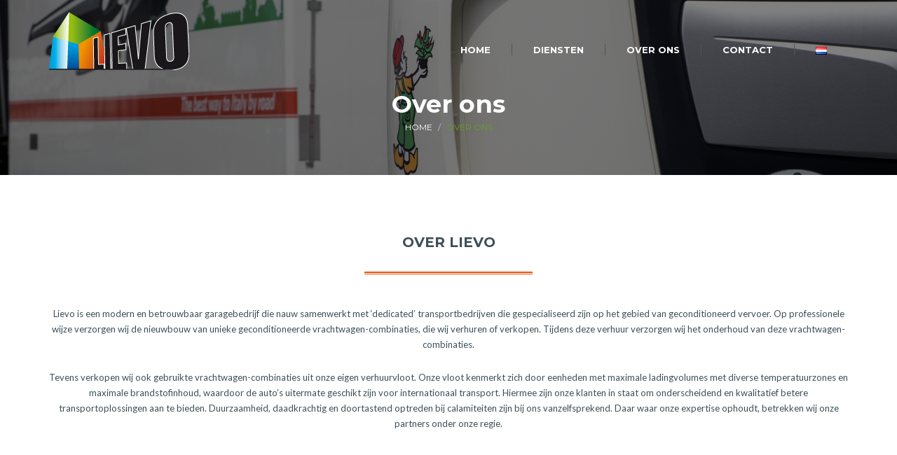

--- FILE ---
content_type: text/html;charset=UTF-8
request_url: http://www.lievo.nl/site/nl/over-ons
body_size: 5557
content:















<!doctype html>

	<!--[if IE 7]>
	<html class="no-js browser-ie7 lt-ie9 lt-ie8">
	<![endif]-->
	<!--[if IE 8]>
	<html class="no-js browser-ie8 lt-ie9">
	<![endif]-->
	<!--[if gt IE 8]><!-->
	<html class="no-js" lang="nl">
	<!--<![endif]-->

	<head prefix="og: http://ogp.me/ns# fb: http://ogp.me/ns/fb#">
		<meta charset="utf-8">

			
		<meta http-equiv="X-UA-Compatible" content="IE=edge">

		
			
			
				<title>Lievaart | Over ons</title>
				<meta property="og:title" content="Lievaart | Over ons">
			
		

		<meta property="og:locale" content="nl">
		<meta property="og:type" content="website">
		<meta property="og:site_name" content="Lievaart">

		

		

		

		

		<script type="text/javascript">document.documentElement.className=document.documentElement.className.replace(/\bno-js\b/,'')+' js';</script>

			
		

		

		<meta name="viewport" content="width=device-width, initial-scale=1">

<!-- =========================
FAV AND TOUCH ICONS
The correct favicon resides in the sub projects (site-lievaart, site-lievo or site-kapo)
============================== -->
<link rel="shortcut icon" type="image/x-icon" href="/assets/images/favicon.ico">

<!-- =========================
STYLESHEETS
============================== -->
<link rel="preconnect" href="https://fonts.gstatic.com" crossorigin>
<link rel="stylesheet" href="https://fonts.googleapis.com/css?family=Montserrat:400,700|Lato:400,300,700">

<link rel="preload" href="/assets/fonts/fontawesome-webfont.woff2" as="font" type="font/woff2" crossorigin>
<link rel="preload" href="/assets/fonts/flaticon/flaticon.woff" as="font" type="font/woff" crossorigin>

<!--[if lt IE 9]>
<script src="/assets/js/vendor/html5shiv.js"></script>
<script src="/assets/js/vendor/respond.min.js"></script>
<![endif]-->

		<!-- =========================
STYLESHEETS
============================== -->

<!-- STYLES FILE -->
<link href="/assets/css/build/style-lievo.css?v=20191001" rel="stylesheet">


		
			
<!-- gAT.jsp -->


	
	
		<script type="text/javascript">var _gaq=_gaq||[];_gaq.push(['_setAccount','UA-2013897-66']);_gaq.push(['_gat._anonymizeIp']);_gaq.push(['_setSiteSpeedSampleRate',100]);_gaq.push(['_trackPageview']);(function(){var ga=document.createElement('script');ga.type='text/javascript';ga.async=true;ga.src=('https:'==document.location.protocol?'https://ssl':'http://www')+'.google-analytics.com/ga.js';var s=document.getElementsByTagName('script')[0];s.parentNode.insertBefore(ga,s);})();</script>
	
	

<!-- End gAT.jsp -->

		

	</head>

	<body class="background ">

	
		<div class="main-navbar main-navbar-1" id="main-navbar">
	<div class="container">
		<div class="row">

			<!-- === TOP LOGO === -->
			<div class="logo" id="main-logo">
				<div class="logo-image">
					<a href="/">
						<img src="/assets/images/logo-lievo.png.pagespeed.ce.-_VW0JKeF0.png" width="200" height="83" alt="Lievo">

					</a>
				</div>
			</div>

			<div class="show-menu-control">
				<!-- === top search button show === -->
				<a id="show-menu" class="show-menu" href="#">
					<div class="my-btn my-btn-primary">
						<div class="my-btn-bg-top"></div>
						<div class="my-btn-bg-bottom"></div>
						<div class="my-btn-text">
							<i class="fa fa-bars"></i>
						</div>
					</div>
				</a>
			</div>

			
<!-- === TOP MENU === -->

<div class="collapse navbar-collapse main-menu main-menu-1" id="main-menu">
	<ul class="nav navbar-nav">

		
			
				<li>
					<a href="/site">Home</a>
					
				</li>

				<li class="main-menu-separator"></li>

			
				<li class="dropdown">
					<a class="dropdown" href="/site/nl/diensten/wagenpark-onderhoud">Diensten</a>
					
						<ul class="dropdown-menu" role="menu">
							
								
									<li>
										<a href="/site/nl/diensten/wagenpark-onderhoud">Wagenpark onderhoud</a>
									</li>
								
									<li>
										<a href="/site/nl/diensten/opbouw-nieuwe-vrachtwagens">Opbouw nieuwe vrachtwagens</a>
									</li>
								
									<li>
										<a href="/site/nl/diensten/verkoop-verhuur-vrachtwagens">Verkoop &amp; verhuur vrachtwagens</a>
									</li>
								
							
						</ul>
					
				</li>

				<li class="main-menu-separator"></li>

			
				<li>
					<a href="/site/nl/over-ons">Over ons</a>
					
				</li>

				<li class="main-menu-separator"></li>

			
				<li>
					<a href="/site/nl/contact">Contact</a>
					
				</li>

				<li class="main-menu-separator"></li>

			
		

		

		<li class="dropdown language-menu">
			<a data-toggle="dropdown" href="#">
				<img src="[data-uri]" alt="nl">
			</a>
			<ul class="dropdown-menu" role="menu">
				
					<li>
						<a href="?cmsAction=changeLanguageWithReferer&amp;language=nl">
							<img src="[data-uri]" alt="Nederlands">
						</a>
					</li>
				
					<li>
						<a href="?cmsAction=changeLanguageWithReferer&amp;language=de">
							<img src="[data-uri]" alt="Deutsch">
						</a>
					</li>
				
					<li>
						<a href="?cmsAction=changeLanguageWithReferer&amp;language=en">
							<img src="[data-uri]" alt="English">
						</a>
					</li>
				
					<li>
						<a href="?cmsAction=changeLanguageWithReferer&amp;language=it">
							<img src="[data-uri]" alt="Italiano">
						</a>
					</li>
				
			</ul>
		</li>

		
	</ul>
</div>


		</div>
	</div>
</div>

		
			

			
				


		
			
				
				

				
					
				

				<div class="page-header" data-stellar-background-ratio="0.4" style="background-image:url(/site/images/270/ximg_0778-copy.png.pagespeed.ic.LkaOR3vFD3.webp)">
					<div class="page-header-overlay"></div>
					<div class="container">
						<div class="row">

							<!-- === PAGE HEADER TITLE === -->
							<div class="page-header-title">
								<h2>Over ons</h2>
							</div>

							<!-- === PAGE HEADER BREADCRUMB === -->
							<div class="page-header-breadcrumb">
								<ol class="breadcrumb">
									<li>
										<a href="/site/">HOME</a>
									</li>
									
										
											
												<li class="active">Over ons</li>
											
											
										
									
								</ol>
							</div>

							
						</div>
					</div>
				</div>
			
		



				
					
						



						



						



						



						



						







					
						


	

	<div class="def-section cms-detail">
		<div class="container">
			<div class="cms-detail-bigimage">
				
			</div>

			

			
				<h2 class="cms-detail-title">Over Lievo</h2>
			

			<p style="text-align: center;">Lievo is een modern en betrouwbaar garagebedrijf die nauw samenwerkt met ‘dedicated’ transportbedrijven die gespecialiseerd zijn op het gebied van geconditioneerd vervoer. Op professionele wijze verzorgen wij de nieuwbouw van unieke geconditioneerde vrachtwagen-combinaties, die wij verhuren of verkopen. Tijdens deze verhuur verzorgen wij het onderhoud van deze vrachtwagen-combinaties.</p>
<p style="text-align: center;">Tevens verkopen wij ook gebruikte vrachtwagen-combinaties uit onze eigen verhuurvloot. Onze vloot kenmerkt zich door eenheden met maximale ladingvolumes met diverse temperatuurzones en maximale brandstofinhoud, waardoor de auto’s uitermate geschikt zijn voor internationaal transport. Hiermee zijn onze klanten in staat om onderscheidend en kwalitatief betere transportoplossingen aan te bieden. Duurzaamheid, daadkrachtig en doortastend optreden bij calamiteiten zijn bij ons vanzelfsprekend. Daar waar onze expertise ophoudt, betrekken wij onze partners onder onze regie.</p>
		</div>
	</div>


						



						



						



						



						







					
				

				


	

		

	


				




			
		

		

<!-- ===================================
FOOTER
======================================== -->
<footer class="def-section footer">
	<div class="container">
		<div class="row">

			<!-- === FOOTER COLUMN A === -->
			<div class="col-sm-4 col-xs-12 footer-1">
				<div class="logo with-border-bottom">
					<div class="logo-image">
						 <img src="/assets/images/logo-lievo.png.pagespeed.ce.-_VW0JKeF0.png" width="120" height="90" alt="Lievo">

					</div>
				</div>

				<div class="footer-1-text">
					<p>Lievo verzorgt het complete onderhoud van het wagenpark van onze vaste partners. En omdat wij graag met het nieuwste materieel werken, hebben wij een constante aanvoer van nieuwe en gebruikte voertuigen te koop en te huur.</p>
				</div>
				<div class="footer-1-button">
					<a href="/site/nl/over-ons">
						<div class="my-btn my-btn-primary">
							<div class="my-btn-bg-top"></div>
							<div class="my-btn-bg-bottom"></div>
							<div class="my-btn-text">
								Lees meer
							</div>
						</div>
					</a>
				</div>
			</div>

			<!-- === FOOTER COLUMN === -->
			<div class="col-sm-4 col-xs-12 footer-2">
				<h4 class="with-square with-border-bottom">LINKS</h4>
				<div class="footer-2-links">
					<div class="footer-2-links-1">
						<ul>
							
								
									<li>
										<a href="/site">Home</a>
									</li>
								
									<li>
										<a href="/site/nl/diensten/wagenpark-onderhoud">Diensten</a>
									</li>
								
									<li>
										<a href="/site/nl/over-ons">Over ons</a>
									</li>
								
									<li>
										<a href="/site/nl/contact">Contact</a>
									</li>
								
							
						</ul>
					</div>
					<div class="footer-2-links-2">
						<ul>
							
						</ul>
					</div>
				</div>
			</div>

			<!-- === FOOTER COLUMN C === -->
			<div class="col-sm-4 col-xs-12 footer-3">
				<h4 class="with-square with-border-bottom">CONTACT</h4>
				<div class="footer-3-phone footer-3-item">
					<span class="footer-3-icon"><i class="fa fa-phone"></i></span>
					<a href="tel:+31174638565">
						+31(0)174638565
					</a>
				</div>

				<div class="footer-3-mail footer-3-item">
					<span class="footer-3-icon"><i class="fa fa-envelope"></i></span>
					<a href="mailto:-">info@lievo.nl</a>
				</div>

				<div class="footer-3-adress footer-3-item">
					<span class="footer-3-icon"><i class="fa fa-map-marker"></i></span>
					<a href="https://goo.gl/maps/wpaMboGBz6m" target="_blank" rel="noopener">
						Jogchem van der Houtweg 84<br>
						2678 HA, De Lier<br>
						Nederland
					</a>
				</div>
			</div>
		</div>
	</div>
</footer>
<!-- ===================================
END FOOTER
======================================== -->

		


<!-- =========================
SLIDE MENU
============================== -->
<aside id="slide-menu" class="slide-menu">

	<!-- === CLOSE MENU BUTON === -->
	<div class="close-menu" id="close-menu">
		<i class="fa fa-close"></i>
	</div>

	<!-- === SLIDE MENU === -->
	<ul id="left-menu" class="left-menu">
		
			
				<li>
					<a href="/site">Home </a>
					
				</li>

			
				<li>
					<a href="/site/nl/diensten/wagenpark-onderhoud">Diensten <i class="fa fa-plus arrow"></i></a>
					
						<!-- === slide menu child === -->
						<ul class="slide-menu-child">
							
								
									<li>
										<a href="/site/nl/diensten/wagenpark-onderhoud">Wagenpark onderhoud</a>
									</li>
								
									<li>
										<a href="/site/nl/diensten/opbouw-nieuwe-vrachtwagens">Opbouw nieuwe vrachtwagens</a>
									</li>
								
									<li>
										<a href="/site/nl/diensten/verkoop-verhuur-vrachtwagens">Verkoop &amp; verhuur vrachtwagens</a>
									</li>
								
							
						</ul>
					
				</li>

			
				<li>
					<a href="/site/nl/over-ons">Over ons </a>
					
				</li>

			
				<li>
					<a href="/site/nl/contact">Contact </a>
					
				</li>

			
		

		

		<li>
			<a href="#">
				<img src="[data-uri]" alt="nl"> nl <i class="fa fa-plus arrow"></i>
			</a>
			<!-- === slide menu child === -->
			<ul class="slide-menu-child">
				
					<li>
						<a href="?cmsAction=changeLanguageWithReferer&amp;language=nl">
							<img src="[data-uri]" alt="Nederlands"> Nederlands <i class="fa fa-plus arrow"></i>
						</a>
					</li>
				
					<li>
						<a href="?cmsAction=changeLanguageWithReferer&amp;language=de">
							<img src="[data-uri]" alt="Deutsch"> Deutsch <i class="fa fa-plus arrow"></i>
						</a>
					</li>
				
					<li>
						<a href="?cmsAction=changeLanguageWithReferer&amp;language=en">
							<img src="[data-uri]" alt="English"> English <i class="fa fa-plus arrow"></i>
						</a>
					</li>
				
					<li>
						<a href="?cmsAction=changeLanguageWithReferer&amp;language=it">
							<img src="[data-uri]" alt="Italiano"> Italiano <i class="fa fa-plus arrow"></i>
						</a>
					</li>
				
			</ul>
		</li>
	</ul>
</aside>

<!-- =========================
END SLIDE MENU
============================== -->


		<!-- Always place the scripts - when possible - right before the closing </body> tag -->

<!-- JQUERY -->
<script src="/assets/js/vendor/jquery-3.4.1.min.js.pagespeed.jm.tJmcu2pzqb.js"></script>
<script src="/assets/js/vendor/bootstrap.min.js,qv==3.4.1+smoothscroll.min.js.pagespeed.jc.-WW8DtLRjA.js"></script><script>eval(mod_pagespeed_kJ2xDxTsUi);</script>
<script>eval(mod_pagespeed_pMzkV1XzSB);</script>
<script src="/assets/js/vendor/jquery.sliderPro.min.js"></script>
<script src="/assets/js/vendor/scrollspy.min.js+wow.min.js+metisMenu.min.js.pagespeed.jc.a2vVOCJ4mR.js"></script><script>eval(mod_pagespeed_JwHfTumNwH);</script>
<script>eval(mod_pagespeed_kx32OOBQ2K);</script>
<script>eval(mod_pagespeed_OFX8srG1Js);</script>

<!-- CUSTOM SCRIPT -->
<script src="/assets/js/theme.js,qv=20191001.pagespeed.jm.QRyh9RNNdq.js"></script>

	

	






	</body>
	</html>




--- FILE ---
content_type: application/javascript
request_url: http://www.lievo.nl/assets/js/theme.js,qv=20191001.pagespeed.jm.QRyh9RNNdq.js
body_size: 981
content:
'use strict';jQuery(window).on('load',function(){var $=jQuery;var windowWidth=$(window).width();var $mainslider1=$('#main-slider-1');var slider_1_height=2000;if(windowWidth>640){slider_1_height=1280;}$mainslider1.sliderPro({width:2560,height:slider_1_height,fade:true,arrows:false,buttons:false,waitForLayers:true,autoplay:true,autoplayDelay:8000,autoplayOnHover:'pause',autoScaleLayers:false});var mainSlider1=$mainslider1.data('sliderPro');$('.main-slider-button-prev').on('click',function(){mainSlider1.previousSlide();return false;});$('.main-slider-button-next').on('click',function(){mainSlider1.nextSlide();return false;});});new WOW().init();(function($){var windowWidth=$(window).width();$('#main-slider-1').height(windowWidth/2+'px');$('#left-menu').metisMenu({toggle:false});var $slideMenu=$('#slide-menu');var $blackOverlay=$('#black-overlay');$('#show-menu').on('click',function(){$slideMenu.css('left','0');$blackOverlay.css({'display':'block','opacity':'1'});return false;});$('#close-menu, #black-overlay').on('click',function(){$slideMenu.css('left','-290px');$blackOverlay.css('opacity','0');setTimeout(function(){$blackOverlay.css('display','none');},300);return false;});$(document).on('click','.js-service-mark',function(){var $this=$(this);var $button=$this.find('a.service-link');if($button.length===1){window.location=$button.attr('href');}});})(jQuery);jQuery(document).ready(function(){equalHeightForCols();});function equalHeightForCols(){if(typeof CSS!=='undefined'&&CSS.supports('flex-wrap','wrap')){return;}var $container=jQuery('.row--services-overview');var marginOfButton=31;var HighestHeight=0;$container.find('.service-1').each(function(){var thisOuterHeight=jQuery(this).outerHeight();if(thisOuterHeight>HighestHeight){HighestHeight=thisOuterHeight;}});$container.find('.service-1').each(function(){var $this=jQuery(this);var thisOuterHeight=$this.outerHeight();if(thisOuterHeight<HighestHeight){var imgHeight=$this.find('.service-1-image').outerHeight(true);var titleHeight=$this.find('.service-1-title h3').outerHeight(true);var buttonHeight=$this.find('.service-1-button').outerHeight(false);var heightForText=HighestHeight-imgHeight-titleHeight-buttonHeight-marginOfButton;$this.find('.service-1-text').css('minHeight',heightForText);}});var $containerQuicklinks=jQuery('.row--quicklink');var HighestHeightQuicklinks=0;var quicklinkPadding=30+48;var quicklinkMargin=38+33+30;$containerQuicklinks.find('.service').each(function(){var thisOuterHeight=jQuery(this).outerHeight();if(thisOuterHeight>HighestHeightQuicklinks){HighestHeightQuicklinks=thisOuterHeight;}});$containerQuicklinks.find('.service').each(function(){var $this=jQuery(this);var thisOuterHeight=$this.outerHeight();if(thisOuterHeight<HighestHeightQuicklinks){var imgHeight=$this.find('.service-icon').outerHeight(true);var titleHeight=$this.find('h3').outerHeight(true);var buttonHeight=$this.find('.service-link').outerHeight(false);var heightForText=HighestHeightQuicklinks-imgHeight-titleHeight-buttonHeight-quicklinkPadding-quicklinkMargin;$this.find('.service-text').css('minHeight',heightForText);}});}

--- FILE ---
content_type: application/javascript
request_url: http://www.lievo.nl/assets/js/vendor/scrollspy.min.js+wow.min.js+metisMenu.min.js.pagespeed.jc.a2vVOCJ4mR.js
body_size: 4347
content:
var mod_pagespeed_JwHfTumNwH = "!function(t){function e(e,n,o,r){var i=t();return t.each(l,function(t,l){var u=l.offset().top+l.height(),c=l.offset().left,f=c+l.width(),a=u+l.height()-l.height(),s=!(c>n||r>f||u>o||e>a);s&&i.push(l)}),i}function n(){++f;var n=i.scrollTop(),o=i.scrollLeft(),r=o+i.width(),l=n+i.height(),c=e(n+a.top,r+a.right,l+a.bottom,o+a.left);t.each(c,function(t,e){var n=e.data(\"scrollSpy:ticks\");\"number\"!=typeof n&&e.triggerHandler(\"scrollSpy:enter\"),e.data(\"scrollSpy:ticks\",f)}),t.each(u,function(t,e){var n=e.data(\"scrollSpy:ticks\");\"number\"==typeof n&&n!==f&&(e.triggerHandler(\"scrollSpy:exit\"),e.data(\"scrollSpy:ticks\",null))}),u=c}function o(){i.trigger(\"scrollSpy:winSize\")}function r(t,e,n){var o,r,i,l=null,u=0;n||(n={});var c=function(){u=n.leading===!1?0:s(),l=null,i=t.apply(o,r),o=r=null};return function(){var f=s();u||n.leading!==!1||(u=f);var a=e-(f-u);return o=this,r=arguments,0>=a?(clearTimeout(l),l=null,u=f,i=t.apply(o,r),o=r=null):l||n.trailing===!1||(l=setTimeout(c,a)),i}}var i=t(window),l=[],u=[],c=!1,f=0,a={top:0,right:0,bottom:0,left:0},s=Date.now||function(){return(new Date).getTime()};t.scrollSpy=function(e,o){e=t(e),e.each(function(e,n){l.push(t(n))}),o=o||{throttle:100},a.top=o.offsetTop||0,a.right=o.offsetRight||0,a.bottom=o.offsetBottom||0,a.left=o.offsetLeft||0;var u=r(n,o.throttle||100),f=function(){t(document).ready(u)};return c||(i.on(\"scroll\",f),i.on(\"resize\",f),c=!0),setTimeout(f,0),e},t.winSizeSpy=function(e){return t.winSizeSpy=function(){return i},e=e||{throttle:100},i.on(\"resize\",r(o,e.throttle||100))},t.fn.scrollSpy=function(e){return t.scrollSpy(t(this),e)}}(jQuery);";
var mod_pagespeed_kx32OOBQ2K = "(function(){var a,b,c,d,e,f=function(a,b){return function(){return a.apply(b,arguments)}},g=[].indexOf||function(a){for(var b=0,c=this.length;c>b;b++)if(b in this&&this[b]===a)return b;return-1};b=function(){function a(){}return a.prototype.extend=function(a,b){var c,d;for(c in b)d=b[c],null==a[c]&&(a[c]=d);return a},a.prototype.isMobile=function(a){return/Android|webOS|iPhone|iPad|iPod|BlackBerry|IEMobile|Opera Mini/i.test(a)},a.prototype.createEvent=function(a,b,c,d){var e;return null==b&&(b=!1),null==c&&(c=!1),null==d&&(d=null),null!=document.createEvent?(e=document.createEvent(\"CustomEvent\"),e.initCustomEvent(a,b,c,d)):null!=document.createEventObject?(e=document.createEventObject(),e.eventType=a):e.eventName=a,e},a.prototype.emitEvent=function(a,b){return null!=a.dispatchEvent?a.dispatchEvent(b):b in(null!=a)?a[b]():\"on\"+b in(null!=a)?a[\"on\"+b]():void 0},a.prototype.addEvent=function(a,b,c){return null!=a.addEventListener?a.addEventListener(b,c,!1):null!=a.attachEvent?a.attachEvent(\"on\"+b,c):a[b]=c},a.prototype.removeEvent=function(a,b,c){return null!=a.removeEventListener?a.removeEventListener(b,c,!1):null!=a.detachEvent?a.detachEvent(\"on\"+b,c):delete a[b]},a.prototype.innerHeight=function(){return\"innerHeight\"in window?window.innerHeight:document.documentElement.clientHeight},a}(),c=this.WeakMap||this.MozWeakMap||(c=function(){function a(){this.keys=[],this.values=[]}return a.prototype.get=function(a){var b,c,d,e,f;for(f=this.keys,b=d=0,e=f.length;e>d;b=++d)if(c=f[b],c===a)return this.values[b]},a.prototype.set=function(a,b){var c,d,e,f,g;for(g=this.keys,c=e=0,f=g.length;f>e;c=++e)if(d=g[c],d===a)return void(this.values[c]=b);return this.keys.push(a),this.values.push(b)},a}()),a=this.MutationObserver||this.WebkitMutationObserver||this.MozMutationObserver||(a=function(){function a(){\"undefined\"!=typeof console&&null!==console&&console.warn(\"MutationObserver is not supported by your browser.\"),\"undefined\"!=typeof console&&null!==console&&console.warn(\"WOW.js cannot detect dom mutations, please call .sync() after loading new content.\")}return a.notSupported=!0,a.prototype.observe=function(){},a}()),d=this.getComputedStyle||function(a){return this.getPropertyValue=function(b){var c;return\"float\"===b&&(b=\"styleFloat\"),e.test(b)&&b.replace(e,function(a,b){return b.toUpperCase()}),(null!=(c=a.currentStyle)?c[b]:void 0)||null},this},e=/(\\-([a-z]){1})/g,this.WOW=function(){function e(a){null==a&&(a={}),this.scrollCallback=f(this.scrollCallback,this),this.scrollHandler=f(this.scrollHandler,this),this.resetAnimation=f(this.resetAnimation,this),this.start=f(this.start,this),this.scrolled=!0,this.config=this.util().extend(a,this.defaults),this.animationNameCache=new c,this.wowEvent=this.util().createEvent(this.config.boxClass)}return e.prototype.defaults={boxClass:\"wow\",animateClass:\"animated\",offset:0,mobile:!0,live:!0,callback:null},e.prototype.init=function(){var a;return this.element=window.document.documentElement,\"interactive\"===(a=document.readyState)||\"complete\"===a?this.start():this.util().addEvent(document,\"DOMContentLoaded\",this.start),this.finished=[]},e.prototype.start=function(){var b,c,d,e;if(this.stopped=!1,this.boxes=function(){var a,c,d,e;for(d=this.element.querySelectorAll(\".\"+this.config.boxClass),e=[],a=0,c=d.length;c>a;a++)b=d[a],e.push(b);return e}.call(this),this.all=function(){var a,c,d,e;for(d=this.boxes,e=[],a=0,c=d.length;c>a;a++)b=d[a],e.push(b);return e}.call(this),this.boxes.length)if(this.disabled())this.resetStyle();else for(e=this.boxes,c=0,d=e.length;d>c;c++)b=e[c],this.applyStyle(b,!0);return this.disabled()||(this.util().addEvent(window,\"scroll\",this.scrollHandler),this.util().addEvent(window,\"resize\",this.scrollHandler),this.interval=setInterval(this.scrollCallback,50)),this.config.live?new a(function(a){return function(b){var c,d,e,f,g;for(g=[],c=0,d=b.length;d>c;c++)f=b[c],g.push(function(){var a,b,c,d;for(c=f.addedNodes||[],d=[],a=0,b=c.length;b>a;a++)e=c[a],d.push(this.doSync(e));return d}.call(a));return g}}(this)).observe(document.body,{childList:!0,subtree:!0}):void 0},e.prototype.stop=function(){return this.stopped=!0,this.util().removeEvent(window,\"scroll\",this.scrollHandler),this.util().removeEvent(window,\"resize\",this.scrollHandler),null!=this.interval?clearInterval(this.interval):void 0},e.prototype.sync=function(){return a.notSupported?this.doSync(this.element):void 0},e.prototype.doSync=function(a){var b,c,d,e,f;if(null==a&&(a=this.element),1===a.nodeType){for(a=a.parentNode||a,e=a.querySelectorAll(\".\"+this.config.boxClass),f=[],c=0,d=e.length;d>c;c++)b=e[c],g.call(this.all,b)<0?(this.boxes.push(b),this.all.push(b),this.stopped||this.disabled()?this.resetStyle():this.applyStyle(b,!0),f.push(this.scrolled=!0)):f.push(void 0);return f}},e.prototype.show=function(a){return this.applyStyle(a),a.className=a.className+\" \"+this.config.animateClass,null!=this.config.callback&&this.config.callback(a),this.util().emitEvent(a,this.wowEvent),this.util().addEvent(a,\"animationend\",this.resetAnimation),this.util().addEvent(a,\"oanimationend\",this.resetAnimation),this.util().addEvent(a,\"webkitAnimationEnd\",this.resetAnimation),this.util().addEvent(a,\"MSAnimationEnd\",this.resetAnimation),a},e.prototype.applyStyle=function(a,b){var c,d,e;return d=a.getAttribute(\"data-wow-duration\"),c=a.getAttribute(\"data-wow-delay\"),e=a.getAttribute(\"data-wow-iteration\"),this.animate(function(f){return function(){return f.customStyle(a,b,d,c,e)}}(this))},e.prototype.animate=function(){return\"requestAnimationFrame\"in window?function(a){return window.requestAnimationFrame(a)}:function(a){return a()}}(),e.prototype.resetStyle=function(){var a,b,c,d,e;for(d=this.boxes,e=[],b=0,c=d.length;c>b;b++)a=d[b],e.push(a.style.visibility=\"visible\");return e},e.prototype.resetAnimation=function(a){var b;return a.type.toLowerCase().indexOf(\"animationend\")>=0?(b=a.target||a.srcElement,b.className=b.className.replace(this.config.animateClass,\"\").trim()):void 0},e.prototype.customStyle=function(a,b,c,d,e){return b&&this.cacheAnimationName(a),a.style.visibility=b?\"hidden\":\"visible\",c&&this.vendorSet(a.style,{animationDuration:c}),d&&this.vendorSet(a.style,{animationDelay:d}),e&&this.vendorSet(a.style,{animationIterationCount:e}),this.vendorSet(a.style,{animationName:b?\"none\":this.cachedAnimationName(a)}),a},e.prototype.vendors=[\"moz\",\"webkit\"],e.prototype.vendorSet=function(a,b){var c,d,e,f;d=[];for(c in b)e=b[c],a[\"\"+c]=e,d.push(function(){var b,d,g,h;for(g=this.vendors,h=[],b=0,d=g.length;d>b;b++)f=g[b],h.push(a[\"\"+f+c.charAt(0).toUpperCase()+c.substr(1)]=e);return h}.call(this));return d},e.prototype.vendorCSS=function(a,b){var c,e,f,g,h,i;for(h=d(a),g=h.getPropertyCSSValue(b),f=this.vendors,c=0,e=f.length;e>c;c++)i=f[c],g=g||h.getPropertyCSSValue(\"-\"+i+\"-\"+b);return g},e.prototype.animationName=function(a){var b;try{b=this.vendorCSS(a,\"animation-name\").cssText}catch(c){b=d(a).getPropertyValue(\"animation-name\")}return\"none\"===b?\"\":b},e.prototype.cacheAnimationName=function(a){return this.animationNameCache.set(a,this.animationName(a))},e.prototype.cachedAnimationName=function(a){return this.animationNameCache.get(a)},e.prototype.scrollHandler=function(){return this.scrolled=!0},e.prototype.scrollCallback=function(){var a;return!this.scrolled||(this.scrolled=!1,this.boxes=function(){var b,c,d,e;for(d=this.boxes,e=[],b=0,c=d.length;c>b;b++)a=d[b],a&&(this.isVisible(a)?this.show(a):e.push(a));return e}.call(this),this.boxes.length||this.config.live)?void 0:this.stop()},e.prototype.offsetTop=function(a){for(var b;void 0===a.offsetTop;)a=a.parentNode;for(b=a.offsetTop;a=a.offsetParent;)b+=a.offsetTop;return b},e.prototype.isVisible=function(a){var b,c,d,e,f;return c=a.getAttribute(\"data-wow-offset\")||this.config.offset,f=window.pageYOffset,e=f+Math.min(this.element.clientHeight,this.util().innerHeight())-c,d=this.offsetTop(a),b=d+a.clientHeight,e>=d&&b>=f},e.prototype.util=function(){return null!=this._util?this._util:this._util=new b},e.prototype.disabled=function(){return!this.config.mobile&&this.util().isMobile(navigator.userAgent)},e}()}).call(this);";
var mod_pagespeed_OFX8srG1Js = "!function(a){\"use strict\";function b(){var a=document.createElement(\"mm\"),b={WebkitTransition:\"webkitTransitionEnd\",MozTransition:\"transitionend\",OTransition:\"oTransitionEnd otransitionend\",transition:\"transitionend\"};for(var c in b)if(void 0!==a.style[c])return{end:b[c]};return!1}function c(b){return this.each(function(){var c=a(this),d=c.data(\"mm\"),f=a.extend({},e.DEFAULTS,c.data(),\"object\"==typeof b&&b);d||c.data(\"mm\",d=new e(this,f)),\"string\"==typeof b&&d[b]()})}a.fn.emulateTransitionEnd=function(b){var c=!1,e=this;a(this).one(\"mmTransitionEnd\",function(){c=!0});var f=function(){c||a(e).trigger(d.end)};return setTimeout(f,b),this};var d=b();d&&(a.event.special.mmTransitionEnd={bindType:d.end,delegateType:d.end,handle:function(b){return a(b.target).is(this)?b.handleObj.handler.apply(this,arguments):void 0}});var e=function(b,c){this.$element=a(b),this.options=a.extend({},e.DEFAULTS,c),this.transitioning=null,this.init()};e.TRANSITION_DURATION=350,e.DEFAULTS={toggle:!0,doubleTapToGo:!1,activeClass:\"active\",collapseClass:\"collapse\",collapseInClass:\"in\",collapsingClass:\"collapsing\"},e.prototype.init=function(){var b=this,c=this.options.activeClass,d=this.options.collapseClass,e=this.options.collapseInClass;this.$element.find(\"li.\"+c).has(\"ul\").children(\"ul\").addClass(d+\" \"+e),this.$element.find(\"li\").not(\".\"+c).has(\"ul\").children(\"ul\").addClass(d),this.options.doubleTapToGo&&this.$element.find(\"li.\"+c).has(\"ul\").children(\"a\").addClass(\"doubleTapToGo\"),this.$element.find(\"li\").has(\"ul\").children(\"a\").on(\"click.metisMenu\",function(d){var e=a(this),f=e.parent(\"li\"),g=f.children(\"ul\");return d.preventDefault(),f.hasClass(c)&&!b.options.doubleTapToGo?b.hide(g):b.show(g),b.options.doubleTapToGo&&b.doubleTapToGo(e)&&\"#\"!==e.attr(\"href\")&&\"\"!==e.attr(\"href\")?(d.stopPropagation(),void(document.location=e.attr(\"href\"))):void 0})},e.prototype.doubleTapToGo=function(a){var b=this.$element;return a.hasClass(\"doubleTapToGo\")?(a.removeClass(\"doubleTapToGo\"),!0):a.parent().children(\"ul\").length?(b.find(\".doubleTapToGo\").removeClass(\"doubleTapToGo\"),a.addClass(\"doubleTapToGo\"),!1):void 0},e.prototype.show=function(b){var c=this.options.activeClass,f=this.options.collapseClass,g=this.options.collapseInClass,h=this.options.collapsingClass,i=a(b),j=i.parent(\"li\");if(!this.transitioning&&!i.hasClass(g)){j.addClass(c),this.options.toggle&&this.hide(j.siblings().children(\"ul.\"+g)),i.removeClass(f).addClass(h).height(0),this.transitioning=1;var k=function(){i.removeClass(h).addClass(f+\" \"+g).height(\"\"),this.transitioning=0};return d?void i.one(\"mmTransitionEnd\",a.proxy(k,this)).emulateTransitionEnd(e.TRANSITION_DURATION).height(i[0].scrollHeight):k.call(this)}},e.prototype.hide=function(b){var c=this.options.activeClass,f=this.options.collapseClass,g=this.options.collapseInClass,h=this.options.collapsingClass,i=a(b);if(!this.transitioning&&i.hasClass(g)){i.parent(\"li\").removeClass(c),i.height(i.height())[0].offsetHeight,i.addClass(h).removeClass(f).removeClass(g),this.transitioning=1;var j=function(){this.transitioning=0,i.removeClass(h).addClass(f)};return d?void i.height(0).one(\"mmTransitionEnd\",a.proxy(j,this)).emulateTransitionEnd(e.TRANSITION_DURATION):j.call(this)}};var f=a.fn.metisMenu;a.fn.metisMenu=c,a.fn.metisMenu.Constructor=e,a.fn.metisMenu.noConflict=function(){return a.fn.metisMenu=f,this}}(jQuery);";


--- FILE ---
content_type: application/javascript
request_url: http://www.lievo.nl/assets/js/vendor/bootstrap.min.js,qv==3.4.1+smoothscroll.min.js.pagespeed.jc.-WW8DtLRjA.js
body_size: 13633
content:
var mod_pagespeed_kJ2xDxTsUi = "if(\"undefined\"==typeof jQuery)throw new Error(\"Bootstrap's JavaScript requires jQuery\");!function(t){\"use strict\";var e=jQuery.fn.jquery.split(\" \")[0].split(\".\");if(e[0]<2&&e[1]<9||1==e[0]&&9==e[1]&&e[2]<1||3<e[0])throw new Error(\"Bootstrap's JavaScript requires jQuery version 1.9.1 or higher, but lower than version 4\")}(),function(n){\"use strict\";n.fn.emulateTransitionEnd=function(t){var e=!1,i=this;n(this).one(\"bsTransitionEnd\",function(){e=!0});return setTimeout(function(){e||n(i).trigger(n.support.transition.end)},t),this},n(function(){n.support.transition=function o(){var t=document.createElement(\"bootstrap\"),e={WebkitTransition:\"webkitTransitionEnd\",MozTransition:\"transitionend\",OTransition:\"oTransitionEnd otransitionend\",transition:\"transitionend\"};for(var i in e)if(t.style[i]!==undefined)return{end:e[i]};return!1}(),n.support.transition&&(n.event.special.bsTransitionEnd={bindType:n.support.transition.end,delegateType:n.support.transition.end,handle:function(t){if(n(t.target).is(this))return t.handleObj.handler.apply(this,arguments)}})})}(jQuery),function(s){\"use strict\";var e='[data-dismiss=\"alert\"]',a=function(t){s(t).on(\"click\",e,this.close)};a.VERSION=\"3.4.1\",a.TRANSITION_DURATION=150,a.prototype.close=function(t){var e=s(this),i=e.attr(\"data-target\");i||(i=(i=e.attr(\"href\"))&&i.replace(/.*(?=#[^\\s]*$)/,\"\")),i=\"#\"===i?[]:i;var o=s(document).find(i);function n(){o.detach().trigger(\"closed.bs.alert\").remove()}t&&t.preventDefault(),o.length||(o=e.closest(\".alert\")),o.trigger(t=s.Event(\"close.bs.alert\")),t.isDefaultPrevented()||(o.removeClass(\"in\"),s.support.transition&&o.hasClass(\"fade\")?o.one(\"bsTransitionEnd\",n).emulateTransitionEnd(a.TRANSITION_DURATION):n())};var t=s.fn.alert;s.fn.alert=function o(i){return this.each(function(){var t=s(this),e=t.data(\"bs.alert\");e||t.data(\"bs.alert\",e=new a(this)),\"string\"==typeof i&&e[i].call(t)})},s.fn.alert.Constructor=a,s.fn.alert.noConflict=function(){return s.fn.alert=t,this},s(document).on(\"click.bs.alert.data-api\",e,a.prototype.close)}(jQuery),function(s){\"use strict\";var n=function(t,e){this.$element=s(t),this.options=s.extend({},n.DEFAULTS,e),this.isLoading=!1};function i(o){return this.each(function(){var t=s(this),e=t.data(\"bs.button\"),i=\"object\"==typeof o&&o;e||t.data(\"bs.button\",e=new n(this,i)),\"toggle\"==o?e.toggle():o&&e.setState(o)})}n.VERSION=\"3.4.1\",n.DEFAULTS={loadingText:\"loading...\"},n.prototype.setState=function(t){var e=\"disabled\",i=this.$element,o=i.is(\"input\")?\"val\":\"html\",n=i.data();t+=\"Text\",null==n.resetText&&i.data(\"resetText\",i[o]()),setTimeout(s.proxy(function(){i[o](null==n[t]?this.options[t]:n[t]),\"loadingText\"==t?(this.isLoading=!0,i.addClass(e).attr(e,e).prop(e,!0)):this.isLoading&&(this.isLoading=!1,i.removeClass(e).removeAttr(e).prop(e,!1))},this),0)},n.prototype.toggle=function(){var t=!0,e=this.$element.closest('[data-toggle=\"buttons\"]');if(e.length){var i=this.$element.find(\"input\");\"radio\"==i.prop(\"type\")?(i.prop(\"checked\")&&(t=!1),e.find(\".active\").removeClass(\"active\"),this.$element.addClass(\"active\")):\"checkbox\"==i.prop(\"type\")&&(i.prop(\"checked\")!==this.$element.hasClass(\"active\")&&(t=!1),this.$element.toggleClass(\"active\")),i.prop(\"checked\",this.$element.hasClass(\"active\")),t&&i.trigger(\"change\")}else this.$element.attr(\"aria-pressed\",!this.$element.hasClass(\"active\")),this.$element.toggleClass(\"active\")};var t=s.fn.button;s.fn.button=i,s.fn.button.Constructor=n,s.fn.button.noConflict=function(){return s.fn.button=t,this},s(document).on(\"click.bs.button.data-api\",'[data-toggle^=\"button\"]',function(t){var e=s(t.target).closest(\".btn\");i.call(e,\"toggle\"),s(t.target).is('input[type=\"radio\"], input[type=\"checkbox\"]')||(t.preventDefault(),e.is(\"input,button\")?e.trigger(\"focus\"):e.find(\"input:visible,button:visible\").first().trigger(\"focus\"))}).on(\"focus.bs.button.data-api blur.bs.button.data-api\",'[data-toggle^=\"button\"]',function(t){s(t.target).closest(\".btn\").toggleClass(\"focus\",/^focus(in)?$/.test(t.type))})}(jQuery),function(p){\"use strict\";var c=function(t,e){this.$element=p(t),this.$indicators=this.$element.find(\".carousel-indicators\"),this.options=e,this.paused=null,this.sliding=null,this.interval=null,this.$active=null,this.$items=null,this.options.keyboard&&this.$element.on(\"keydown.bs.carousel\",p.proxy(this.keydown,this)),\"hover\"==this.options.pause&&!(\"ontouchstart\"in document.documentElement)&&this.$element.on(\"mouseenter.bs.carousel\",p.proxy(this.pause,this)).on(\"mouseleave.bs.carousel\",p.proxy(this.cycle,this))};function r(n){return this.each(function(){var t=p(this),e=t.data(\"bs.carousel\"),i=p.extend({},c.DEFAULTS,t.data(),\"object\"==typeof n&&n),o=\"string\"==typeof n?n:i.slide;e||t.data(\"bs.carousel\",e=new c(this,i)),\"number\"==typeof n?e.to(n):o?e[o]():i.interval&&e.pause().cycle()})}c.VERSION=\"3.4.1\",c.TRANSITION_DURATION=600,c.DEFAULTS={interval:5e3,pause:\"hover\",wrap:!0,keyboard:!0},c.prototype.keydown=function(t){if(!/input|textarea/i.test(t.target.tagName)){switch(t.which){case 37:this.prev();break;case 39:this.next();break;default:return}t.preventDefault()}},c.prototype.cycle=function(t){return t||(this.paused=!1),this.interval&&clearInterval(this.interval),this.options.interval&&!this.paused&&(this.interval=setInterval(p.proxy(this.next,this),this.options.interval)),this},c.prototype.getItemIndex=function(t){return this.$items=t.parent().children(\".item\"),this.$items.index(t||this.$active)},c.prototype.getItemForDirection=function(t,e){var i=this.getItemIndex(e);if((\"prev\"==t&&0===i||\"next\"==t&&i==this.$items.length-1)&&!this.options.wrap)return e;var o=(i+(\"prev\"==t?-1:1))%this.$items.length;return this.$items.eq(o)},c.prototype.to=function(t){var e=this,i=this.getItemIndex(this.$active=this.$element.find(\".item.active\"));if(!(t>this.$items.length-1||t<0))return this.sliding?this.$element.one(\"slid.bs.carousel\",function(){e.to(t)}):i==t?this.pause().cycle():this.slide(i<t?\"next\":\"prev\",this.$items.eq(t))},c.prototype.pause=function(t){return t||(this.paused=!0),this.$element.find(\".next, .prev\").length&&p.support.transition&&(this.$element.trigger(p.support.transition.end),this.cycle(!0)),this.interval=clearInterval(this.interval),this},c.prototype.next=function(){if(!this.sliding)return this.slide(\"next\")},c.prototype.prev=function(){if(!this.sliding)return this.slide(\"prev\")},c.prototype.slide=function(t,e){var i=this.$element.find(\".item.active\"),o=e||this.getItemForDirection(t,i),n=this.interval,s=\"next\"==t?\"left\":\"right\",a=this;if(o.hasClass(\"active\"))return this.sliding=!1;var r=o[0],l=p.Event(\"slide.bs.carousel\",{relatedTarget:r,direction:s});if(this.$element.trigger(l),!l.isDefaultPrevented()){if(this.sliding=!0,n&&this.pause(),this.$indicators.length){this.$indicators.find(\".active\").removeClass(\"active\");var h=p(this.$indicators.children()[this.getItemIndex(o)]);h&&h.addClass(\"active\")}var d=p.Event(\"slid.bs.carousel\",{relatedTarget:r,direction:s});return p.support.transition&&this.$element.hasClass(\"slide\")?(o.addClass(t),\"object\"==typeof o&&o.length&&o[0].offsetWidth,i.addClass(s),o.addClass(s),i.one(\"bsTransitionEnd\",function(){o.removeClass([t,s].join(\" \")).addClass(\"active\"),i.removeClass([\"active\",s].join(\" \")),a.sliding=!1,setTimeout(function(){a.$element.trigger(d)},0)}).emulateTransitionEnd(c.TRANSITION_DURATION)):(i.removeClass(\"active\"),o.addClass(\"active\"),this.sliding=!1,this.$element.trigger(d)),n&&this.cycle(),this}};var t=p.fn.carousel;p.fn.carousel=r,p.fn.carousel.Constructor=c,p.fn.carousel.noConflict=function(){return p.fn.carousel=t,this};var e=function(t){var e=p(this),i=e.attr(\"href\");i&&(i=i.replace(/.*(?=#[^\\s]+$)/,\"\"));var o=e.attr(\"data-target\")||i,n=p(document).find(o);if(n.hasClass(\"carousel\")){var s=p.extend({},n.data(),e.data()),a=e.attr(\"data-slide-to\");a&&(s.interval=!1),r.call(n,s),a&&n.data(\"bs.carousel\").to(a),t.preventDefault()}};p(document).on(\"click.bs.carousel.data-api\",\"[data-slide]\",e).on(\"click.bs.carousel.data-api\",\"[data-slide-to]\",e),p(window).on(\"load\",function(){p('[data-ride=\"carousel\"]').each(function(){var t=p(this);r.call(t,t.data())})})}(jQuery),function(a){\"use strict\";var r=function(t,e){this.$element=a(t),this.options=a.extend({},r.DEFAULTS,e),this.$trigger=a('[data-toggle=\"collapse\"][href=\"#'+t.id+'\"],[data-toggle=\"collapse\"][data-target=\"#'+t.id+'\"]'),this.transitioning=null,this.options.parent?this.$parent=this.getParent():this.addAriaAndCollapsedClass(this.$element,this.$trigger),this.options.toggle&&this.toggle()};function n(t){var e,i=t.attr(\"data-target\")||(e=t.attr(\"href\"))&&e.replace(/.*(?=#[^\\s]+$)/,\"\");return a(document).find(i)}function l(o){return this.each(function(){var t=a(this),e=t.data(\"bs.collapse\"),i=a.extend({},r.DEFAULTS,t.data(),\"object\"==typeof o&&o);!e&&i.toggle&&/show|hide/.test(o)&&(i.toggle=!1),e||t.data(\"bs.collapse\",e=new r(this,i)),\"string\"==typeof o&&e[o]()})}r.VERSION=\"3.4.1\",r.TRANSITION_DURATION=350,r.DEFAULTS={toggle:!0},r.prototype.dimension=function(){return this.$element.hasClass(\"width\")?\"width\":\"height\"},r.prototype.show=function(){if(!this.transitioning&&!this.$element.hasClass(\"in\")){var t,e=this.$parent&&this.$parent.children(\".panel\").children(\".in, .collapsing\");if(!(e&&e.length&&(t=e.data(\"bs.collapse\"))&&t.transitioning)){var i=a.Event(\"show.bs.collapse\");if(this.$element.trigger(i),!i.isDefaultPrevented()){e&&e.length&&(l.call(e,\"hide\"),t||e.data(\"bs.collapse\",null));var o=this.dimension();this.$element.removeClass(\"collapse\").addClass(\"collapsing\")[o](0).attr(\"aria-expanded\",!0),this.$trigger.removeClass(\"collapsed\").attr(\"aria-expanded\",!0),this.transitioning=1;var n=function(){this.$element.removeClass(\"collapsing\").addClass(\"collapse in\")[o](\"\"),this.transitioning=0,this.$element.trigger(\"shown.bs.collapse\")};if(!a.support.transition)return n.call(this);var s=a.camelCase([\"scroll\",o].join(\"-\"));this.$element.one(\"bsTransitionEnd\",a.proxy(n,this)).emulateTransitionEnd(r.TRANSITION_DURATION)[o](this.$element[0][s])}}}},r.prototype.hide=function(){if(!this.transitioning&&this.$element.hasClass(\"in\")){var t=a.Event(\"hide.bs.collapse\");if(this.$element.trigger(t),!t.isDefaultPrevented()){var e=this.dimension();this.$element[e](this.$element[e]())[0].offsetHeight,this.$element.addClass(\"collapsing\").removeClass(\"collapse in\").attr(\"aria-expanded\",!1),this.$trigger.addClass(\"collapsed\").attr(\"aria-expanded\",!1),this.transitioning=1;var i=function(){this.transitioning=0,this.$element.removeClass(\"collapsing\").addClass(\"collapse\").trigger(\"hidden.bs.collapse\")};if(!a.support.transition)return i.call(this);this.$element[e](0).one(\"bsTransitionEnd\",a.proxy(i,this)).emulateTransitionEnd(r.TRANSITION_DURATION)}}},r.prototype.toggle=function(){this[this.$element.hasClass(\"in\")?\"hide\":\"show\"]()},r.prototype.getParent=function(){return a(document).find(this.options.parent).find('[data-toggle=\"collapse\"][data-parent=\"'+this.options.parent+'\"]').each(a.proxy(function(t,e){var i=a(e);this.addAriaAndCollapsedClass(n(i),i)},this)).end()},r.prototype.addAriaAndCollapsedClass=function(t,e){var i=t.hasClass(\"in\");t.attr(\"aria-expanded\",i),e.toggleClass(\"collapsed\",!i).attr(\"aria-expanded\",i)};var t=a.fn.collapse;a.fn.collapse=l,a.fn.collapse.Constructor=r,a.fn.collapse.noConflict=function(){return a.fn.collapse=t,this},a(document).on(\"click.bs.collapse.data-api\",'[data-toggle=\"collapse\"]',function(t){var e=a(this);e.attr(\"data-target\")||t.preventDefault();var i=n(e),o=i.data(\"bs.collapse\")?\"toggle\":e.data();l.call(i,o)})}(jQuery),function(a){\"use strict\";var r='[data-toggle=\"dropdown\"]',o=function(t){a(t).on(\"click.bs.dropdown\",this.toggle)};function l(t){var e=t.attr(\"data-target\");e||(e=(e=t.attr(\"href\"))&&/#[A-Za-z]/.test(e)&&e.replace(/.*(?=#[^\\s]*$)/,\"\"));var i=\"#\"!==e?a(document).find(e):null;return i&&i.length?i:t.parent()}function s(o){o&&3===o.which||(a(\".dropdown-backdrop\").remove(),a(r).each(function(){var t=a(this),e=l(t),i={relatedTarget:this};e.hasClass(\"open\")&&(o&&\"click\"==o.type&&/input|textarea/i.test(o.target.tagName)&&a.contains(e[0],o.target)||(e.trigger(o=a.Event(\"hide.bs.dropdown\",i)),o.isDefaultPrevented()||(t.attr(\"aria-expanded\",\"false\"),e.removeClass(\"open\").trigger(a.Event(\"hidden.bs.dropdown\",i)))))}))}o.VERSION=\"3.4.1\",o.prototype.toggle=function(t){var e=a(this);if(!e.is(\".disabled, :disabled\")){var i=l(e),o=i.hasClass(\"open\");if(s(),!o){\"ontouchstart\"in document.documentElement&&!i.closest(\".navbar-nav\").length&&a(document.createElement(\"div\")).addClass(\"dropdown-backdrop\").insertAfter(a(this)).on(\"click\",s);var n={relatedTarget:this};if(i.trigger(t=a.Event(\"show.bs.dropdown\",n)),t.isDefaultPrevented())return;e.trigger(\"focus\").attr(\"aria-expanded\",\"true\"),i.toggleClass(\"open\").trigger(a.Event(\"shown.bs.dropdown\",n))}return!1}},o.prototype.keydown=function(t){if(/(38|40|27|32)/.test(t.which)&&!/input|textarea/i.test(t.target.tagName)){var e=a(this);if(t.preventDefault(),t.stopPropagation(),!e.is(\".disabled, :disabled\")){var i=l(e),o=i.hasClass(\"open\");if(!o&&27!=t.which||o&&27==t.which)return 27==t.which&&i.find(r).trigger(\"focus\"),e.trigger(\"click\");var n=i.find(\".dropdown-menu li:not(.disabled):visible a\");if(n.length){var s=n.index(t.target);38==t.which&&0<s&&s--,40==t.which&&s<n.length-1&&s++,~s||(s=0),n.eq(s).trigger(\"focus\")}}}};var t=a.fn.dropdown;a.fn.dropdown=function e(i){return this.each(function(){var t=a(this),e=t.data(\"bs.dropdown\");e||t.data(\"bs.dropdown\",e=new o(this)),\"string\"==typeof i&&e[i].call(t)})},a.fn.dropdown.Constructor=o,a.fn.dropdown.noConflict=function(){return a.fn.dropdown=t,this},a(document).on(\"click.bs.dropdown.data-api\",s).on(\"click.bs.dropdown.data-api\",\".dropdown form\",function(t){t.stopPropagation()}).on(\"click.bs.dropdown.data-api\",r,o.prototype.toggle).on(\"keydown.bs.dropdown.data-api\",r,o.prototype.keydown).on(\"keydown.bs.dropdown.data-api\",\".dropdown-menu\",o.prototype.keydown)}(jQuery),function(a){\"use strict\";var s=function(t,e){this.options=e,this.$body=a(document.body),this.$element=a(t),this.$dialog=this.$element.find(\".modal-dialog\"),this.$backdrop=null,this.isShown=null,this.originalBodyPad=null,this.scrollbarWidth=0,this.ignoreBackdropClick=!1,this.fixedContent=\".navbar-fixed-top, .navbar-fixed-bottom\",this.options.remote&&this.$element.find(\".modal-content\").load(this.options.remote,a.proxy(function(){this.$element.trigger(\"loaded.bs.modal\")},this))};function r(o,n){return this.each(function(){var t=a(this),e=t.data(\"bs.modal\"),i=a.extend({},s.DEFAULTS,t.data(),\"object\"==typeof o&&o);e||t.data(\"bs.modal\",e=new s(this,i)),\"string\"==typeof o?e[o](n):i.show&&e.show(n)})}s.VERSION=\"3.4.1\",s.TRANSITION_DURATION=300,s.BACKDROP_TRANSITION_DURATION=150,s.DEFAULTS={backdrop:!0,keyboard:!0,show:!0},s.prototype.toggle=function(t){return this.isShown?this.hide():this.show(t)},s.prototype.show=function(i){var o=this,t=a.Event(\"show.bs.modal\",{relatedTarget:i});this.$element.trigger(t),this.isShown||t.isDefaultPrevented()||(this.isShown=!0,this.checkScrollbar(),this.setScrollbar(),this.$body.addClass(\"modal-open\"),this.escape(),this.resize(),this.$element.on(\"click.dismiss.bs.modal\",'[data-dismiss=\"modal\"]',a.proxy(this.hide,this)),this.$dialog.on(\"mousedown.dismiss.bs.modal\",function(){o.$element.one(\"mouseup.dismiss.bs.modal\",function(t){a(t.target).is(o.$element)&&(o.ignoreBackdropClick=!0)})}),this.backdrop(function(){var t=a.support.transition&&o.$element.hasClass(\"fade\");o.$element.parent().length||o.$element.appendTo(o.$body),o.$element.show().scrollTop(0),o.adjustDialog(),t&&o.$element[0].offsetWidth,o.$element.addClass(\"in\"),o.enforceFocus();var e=a.Event(\"shown.bs.modal\",{relatedTarget:i});t?o.$dialog.one(\"bsTransitionEnd\",function(){o.$element.trigger(\"focus\").trigger(e)}).emulateTransitionEnd(s.TRANSITION_DURATION):o.$element.trigger(\"focus\").trigger(e)}))},s.prototype.hide=function(t){t&&t.preventDefault(),t=a.Event(\"hide.bs.modal\"),this.$element.trigger(t),this.isShown&&!t.isDefaultPrevented()&&(this.isShown=!1,this.escape(),this.resize(),a(document).off(\"focusin.bs.modal\"),this.$element.removeClass(\"in\").off(\"click.dismiss.bs.modal\").off(\"mouseup.dismiss.bs.modal\"),this.$dialog.off(\"mousedown.dismiss.bs.modal\"),a.support.transition&&this.$element.hasClass(\"fade\")?this.$element.one(\"bsTransitionEnd\",a.proxy(this.hideModal,this)).emulateTransitionEnd(s.TRANSITION_DURATION):this.hideModal())},s.prototype.enforceFocus=function(){a(document).off(\"focusin.bs.modal\").on(\"focusin.bs.modal\",a.proxy(function(t){document===t.target||this.$element[0]===t.target||this.$element.has(t.target).length||this.$element.trigger(\"focus\")},this))},s.prototype.escape=function(){this.isShown&&this.options.keyboard?this.$element.on(\"keydown.dismiss.bs.modal\",a.proxy(function(t){27==t.which&&this.hide()},this)):this.isShown||this.$element.off(\"keydown.dismiss.bs.modal\")},s.prototype.resize=function(){this.isShown?a(window).on(\"resize.bs.modal\",a.proxy(this.handleUpdate,this)):a(window).off(\"resize.bs.modal\")},s.prototype.hideModal=function(){var t=this;this.$element.hide(),this.backdrop(function(){t.$body.removeClass(\"modal-open\"),t.resetAdjustments(),t.resetScrollbar(),t.$element.trigger(\"hidden.bs.modal\")})},s.prototype.removeBackdrop=function(){this.$backdrop&&this.$backdrop.remove(),this.$backdrop=null},s.prototype.backdrop=function(t){var e=this,i=this.$element.hasClass(\"fade\")?\"fade\":\"\";if(this.isShown&&this.options.backdrop){var o=a.support.transition&&i;if(this.$backdrop=a(document.createElement(\"div\")).addClass(\"modal-backdrop \"+i).appendTo(this.$body),this.$element.on(\"click.dismiss.bs.modal\",a.proxy(function(t){this.ignoreBackdropClick?this.ignoreBackdropClick=!1:t.target===t.currentTarget&&(\"static\"==this.options.backdrop?this.$element[0].focus():this.hide())},this)),o&&this.$backdrop[0].offsetWidth,this.$backdrop.addClass(\"in\"),!t)return;o?this.$backdrop.one(\"bsTransitionEnd\",t).emulateTransitionEnd(s.BACKDROP_TRANSITION_DURATION):t()}else if(!this.isShown&&this.$backdrop){this.$backdrop.removeClass(\"in\");var n=function(){e.removeBackdrop(),t&&t()};a.support.transition&&this.$element.hasClass(\"fade\")?this.$backdrop.one(\"bsTransitionEnd\",n).emulateTransitionEnd(s.BACKDROP_TRANSITION_DURATION):n()}else t&&t()},s.prototype.handleUpdate=function(){this.adjustDialog()},s.prototype.adjustDialog=function(){var t=this.$element[0].scrollHeight>document.documentElement.clientHeight;this.$element.css({paddingLeft:!this.bodyIsOverflowing&&t?this.scrollbarWidth:\"\",paddingRight:this.bodyIsOverflowing&&!t?this.scrollbarWidth:\"\"})},s.prototype.resetAdjustments=function(){this.$element.css({paddingLeft:\"\",paddingRight:\"\"})},s.prototype.checkScrollbar=function(){var t=window.innerWidth;if(!t){var e=document.documentElement.getBoundingClientRect();t=e.right-Math.abs(e.left)}this.bodyIsOverflowing=document.body.clientWidth<t,this.scrollbarWidth=this.measureScrollbar()},s.prototype.setScrollbar=function(){var t=parseInt(this.$body.css(\"padding-right\")||0,10);this.originalBodyPad=document.body.style.paddingRight||\"\";var n=this.scrollbarWidth;this.bodyIsOverflowing&&(this.$body.css(\"padding-right\",t+n),a(this.fixedContent).each(function(t,e){var i=e.style.paddingRight,o=a(e).css(\"padding-right\");a(e).data(\"padding-right\",i).css(\"padding-right\",parseFloat(o)+n+\"px\")}))},s.prototype.resetScrollbar=function(){this.$body.css(\"padding-right\",this.originalBodyPad),a(this.fixedContent).each(function(t,e){var i=a(e).data(\"padding-right\");a(e).removeData(\"padding-right\"),e.style.paddingRight=i||\"\"})},s.prototype.measureScrollbar=function(){var t=document.createElement(\"div\");t.className=\"modal-scrollbar-measure\",this.$body.append(t);var e=t.offsetWidth-t.clientWidth;return this.$body[0].removeChild(t),e};var t=a.fn.modal;a.fn.modal=r,a.fn.modal.Constructor=s,a.fn.modal.noConflict=function(){return a.fn.modal=t,this},a(document).on(\"click.bs.modal.data-api\",'[data-toggle=\"modal\"]',function(t){var e=a(this),i=e.attr(\"href\"),o=e.attr(\"data-target\")||i&&i.replace(/.*(?=#[^\\s]+$)/,\"\"),n=a(document).find(o),s=n.data(\"bs.modal\")?\"toggle\":a.extend({remote:!/#/.test(i)&&i},n.data(),e.data());e.is(\"a\")&&t.preventDefault(),n.one(\"show.bs.modal\",function(t){t.isDefaultPrevented()||n.one(\"hidden.bs.modal\",function(){e.is(\":visible\")&&e.trigger(\"focus\")})}),r.call(n,s,this)})}(jQuery),function(g){\"use strict\";var o=[\"sanitize\",\"whiteList\",\"sanitizeFn\"],a=[\"background\",\"cite\",\"href\",\"itemtype\",\"longdesc\",\"poster\",\"src\",\"xlink:href\"],t={\"*\":[\"class\",\"dir\",\"id\",\"lang\",\"role\",/^aria-[\\w-]*$/i],a:[\"target\",\"href\",\"title\",\"rel\"],area:[],b:[],br:[],col:[],code:[],div:[],em:[],hr:[],h1:[],h2:[],h3:[],h4:[],h5:[],h6:[],i:[],img:[\"src\",\"alt\",\"title\",\"width\",\"height\"],li:[],ol:[],p:[],pre:[],s:[],small:[],span:[],sub:[],sup:[],strong:[],u:[],ul:[]},r=/^(?:(?:https?|mailto|ftp|tel|file):|[^&:/?#]*(?:[/?#]|$))/gi,l=/^data:(?:image\\/(?:bmp|gif|jpeg|jpg|png|tiff|webp)|video\\/(?:mpeg|mp4|ogg|webm)|audio\\/(?:mp3|oga|ogg|opus));base64,[a-z0-9+/]+=*$/i;function u(t,e){var i=t.nodeName.toLowerCase();if(-1!==g.inArray(i,e))return-1===g.inArray(i,a)||Boolean(t.nodeValue.match(r)||t.nodeValue.match(l));for(var o=g(e).filter(function(t,e){return e instanceof RegExp}),n=0,s=o.length;n<s;n++)if(i.match(o[n]))return!0;return!1}function n(t,e,i){if(0===t.length)return t;if(i&&\"function\"==typeof i)return i(t);if(!document.implementation||!document.implementation.createHTMLDocument)return t;var o=document.implementation.createHTMLDocument(\"sanitization\");o.body.innerHTML=t;for(var n=g.map(e,function(t,e){return e}),s=g(o.body).find(\"*\"),a=0,r=s.length;a<r;a++){var l=s[a],h=l.nodeName.toLowerCase();if(-1!==g.inArray(h,n))for(var d=g.map(l.attributes,function(t){return t}),p=[].concat(e[\"*\"]||[],e[h]||[]),c=0,f=d.length;c<f;c++)u(d[c],p)||l.removeAttribute(d[c].nodeName);else l.parentNode.removeChild(l)}return o.body.innerHTML}var m=function(t,e){this.type=null,this.options=null,this.enabled=null,this.timeout=null,this.hoverState=null,this.$element=null,this.inState=null,this.init(\"tooltip\",t,e)};m.VERSION=\"3.4.1\",m.TRANSITION_DURATION=150,m.DEFAULTS={animation:!0,placement:\"top\",selector:!1,template:'<div class=\"tooltip\" role=\"tooltip\"><div class=\"tooltip-arrow\"></div><div class=\"tooltip-inner\"></div></div>',trigger:\"hover focus\",title:\"\",delay:0,html:!1,container:!1,viewport:{selector:\"body\",padding:0},sanitize:!0,sanitizeFn:null,whiteList:t},m.prototype.init=function(t,e,i){if(this.enabled=!0,this.type=t,this.$element=g(e),this.options=this.getOptions(i),this.$viewport=this.options.viewport&&g(document).find(g.isFunction(this.options.viewport)?this.options.viewport.call(this,this.$element):this.options.viewport.selector||this.options.viewport),this.inState={click:!1,hover:!1,focus:!1},this.$element[0]instanceof document.constructor&&!this.options.selector)throw new Error(\"`selector` option must be specified when initializing \"+this.type+\" on the window.document object!\");for(var o=this.options.trigger.split(\" \"),n=o.length;n--;){var s=o[n];if(\"click\"==s)this.$element.on(\"click.\"+this.type,this.options.selector,g.proxy(this.toggle,this));else if(\"manual\"!=s){var a=\"hover\"==s?\"mouseenter\":\"focusin\",r=\"hover\"==s?\"mouseleave\":\"focusout\";this.$element.on(a+\".\"+this.type,this.options.selector,g.proxy(this.enter,this)),this.$element.on(r+\".\"+this.type,this.options.selector,g.proxy(this.leave,this))}}this.options.selector?this._options=g.extend({},this.options,{trigger:\"manual\",selector:\"\"}):this.fixTitle()},m.prototype.getDefaults=function(){return m.DEFAULTS},m.prototype.getOptions=function(t){var e=this.$element.data();for(var i in e)e.hasOwnProperty(i)&&-1!==g.inArray(i,o)&&delete e[i];return(t=g.extend({},this.getDefaults(),e,t)).delay&&\"number\"==typeof t.delay&&(t.delay={show:t.delay,hide:t.delay}),t.sanitize&&(t.template=n(t.template,t.whiteList,t.sanitizeFn)),t},m.prototype.getDelegateOptions=function(){var i={},o=this.getDefaults();return this._options&&g.each(this._options,function(t,e){o[t]!=e&&(i[t]=e)}),i},m.prototype.enter=function(t){var e=t instanceof this.constructor?t:g(t.currentTarget).data(\"bs.\"+this.type);if(e||(e=new this.constructor(t.currentTarget,this.getDelegateOptions()),g(t.currentTarget).data(\"bs.\"+this.type,e)),t instanceof g.Event&&(e.inState[\"focusin\"==t.type?\"focus\":\"hover\"]=!0),e.tip().hasClass(\"in\")||\"in\"==e.hoverState)e.hoverState=\"in\";else{if(clearTimeout(e.timeout),e.hoverState=\"in\",!e.options.delay||!e.options.delay.show)return e.show();e.timeout=setTimeout(function(){\"in\"==e.hoverState&&e.show()},e.options.delay.show)}},m.prototype.isInStateTrue=function(){for(var t in this.inState)if(this.inState[t])return!0;return!1},m.prototype.leave=function(t){var e=t instanceof this.constructor?t:g(t.currentTarget).data(\"bs.\"+this.type);if(e||(e=new this.constructor(t.currentTarget,this.getDelegateOptions()),g(t.currentTarget).data(\"bs.\"+this.type,e)),t instanceof g.Event&&(e.inState[\"focusout\"==t.type?\"focus\":\"hover\"]=!1),!e.isInStateTrue()){if(clearTimeout(e.timeout),e.hoverState=\"out\",!e.options.delay||!e.options.delay.hide)return e.hide();e.timeout=setTimeout(function(){\"out\"==e.hoverState&&e.hide()},e.options.delay.hide)}},m.prototype.show=function(){var t=g.Event(\"show.bs.\"+this.type);if(this.hasContent()&&this.enabled){this.$element.trigger(t);var e=g.contains(this.$element[0].ownerDocument.documentElement,this.$element[0]);if(t.isDefaultPrevented()||!e)return;var i=this,o=this.tip(),n=this.getUID(this.type);this.setContent(),o.attr(\"id\",n),this.$element.attr(\"aria-describedby\",n),this.options.animation&&o.addClass(\"fade\");var s=\"function\"==typeof this.options.placement?this.options.placement.call(this,o[0],this.$element[0]):this.options.placement,a=/\\s?auto?\\s?/i,r=a.test(s);r&&(s=s.replace(a,\"\")||\"top\"),o.detach().css({top:0,left:0,display:\"block\"}).addClass(s).data(\"bs.\"+this.type,this),this.options.container?o.appendTo(g(document).find(this.options.container)):o.insertAfter(this.$element),this.$element.trigger(\"inserted.bs.\"+this.type);var l=this.getPosition(),h=o[0].offsetWidth,d=o[0].offsetHeight;if(r){var p=s,c=this.getPosition(this.$viewport);s=\"bottom\"==s&&l.bottom+d>c.bottom?\"top\":\"top\"==s&&l.top-d<c.top?\"bottom\":\"right\"==s&&l.right+h>c.width?\"left\":\"left\"==s&&l.left-h<c.left?\"right\":s,o.removeClass(p).addClass(s)}var f=this.getCalculatedOffset(s,l,h,d);this.applyPlacement(f,s);var u=function(){var t=i.hoverState;i.$element.trigger(\"shown.bs.\"+i.type),i.hoverState=null,\"out\"==t&&i.leave(i)};g.support.transition&&this.$tip.hasClass(\"fade\")?o.one(\"bsTransitionEnd\",u).emulateTransitionEnd(m.TRANSITION_DURATION):u()}},m.prototype.applyPlacement=function(t,e){var i=this.tip(),o=i[0].offsetWidth,n=i[0].offsetHeight,s=parseInt(i.css(\"margin-top\"),10),a=parseInt(i.css(\"margin-left\"),10);isNaN(s)&&(s=0),isNaN(a)&&(a=0),t.top+=s,t.left+=a,g.offset.setOffset(i[0],g.extend({using:function(t){i.css({top:Math.round(t.top),left:Math.round(t.left)})}},t),0),i.addClass(\"in\");var r=i[0].offsetWidth,l=i[0].offsetHeight;\"top\"==e&&l!=n&&(t.top=t.top+n-l);var h=this.getViewportAdjustedDelta(e,t,r,l);h.left?t.left+=h.left:t.top+=h.top;var d=/top|bottom/.test(e),p=d?2*h.left-o+r:2*h.top-n+l,c=d?\"offsetWidth\":\"offsetHeight\";i.offset(t),this.replaceArrow(p,i[0][c],d)},m.prototype.replaceArrow=function(t,e,i){this.arrow().css(i?\"left\":\"top\",50*(1-t/e)+\"%\").css(i?\"top\":\"left\",\"\")},m.prototype.setContent=function(){var t=this.tip(),e=this.getTitle();this.options.html?(this.options.sanitize&&(e=n(e,this.options.whiteList,this.options.sanitizeFn)),t.find(\".tooltip-inner\").html(e)):t.find(\".tooltip-inner\").text(e),t.removeClass(\"fade in top bottom left right\")},m.prototype.hide=function(t){var e=this,i=g(this.$tip),o=g.Event(\"hide.bs.\"+this.type);function n(){\"in\"!=e.hoverState&&i.detach(),e.$element&&e.$element.removeAttr(\"aria-describedby\").trigger(\"hidden.bs.\"+e.type),t&&t()}if(this.$element.trigger(o),!o.isDefaultPrevented())return i.removeClass(\"in\"),g.support.transition&&i.hasClass(\"fade\")?i.one(\"bsTransitionEnd\",n).emulateTransitionEnd(m.TRANSITION_DURATION):n(),this.hoverState=null,this},m.prototype.fixTitle=function(){var t=this.$element;(t.attr(\"title\")||\"string\"!=typeof t.attr(\"data-original-title\"))&&t.attr(\"data-original-title\",t.attr(\"title\")||\"\").attr(\"title\",\"\")},m.prototype.hasContent=function(){return this.getTitle()},m.prototype.getPosition=function(t){var e=(t=t||this.$element)[0],i=\"BODY\"==e.tagName,o=e.getBoundingClientRect();null==o.width&&(o=g.extend({},o,{width:o.right-o.left,height:o.bottom-o.top}));var n=window.SVGElement&&e instanceof window.SVGElement,s=i?{top:0,left:0}:n?null:t.offset(),a={scroll:i?document.documentElement.scrollTop||document.body.scrollTop:t.scrollTop()},r=i?{width:g(window).width(),height:g(window).height()}:null;return g.extend({},o,a,r,s)},m.prototype.getCalculatedOffset=function(t,e,i,o){return\"bottom\"==t?{top:e.top+e.height,left:e.left+e.width/2-i/2}:\"top\"==t?{top:e.top-o,left:e.left+e.width/2-i/2}:\"left\"==t?{top:e.top+e.height/2-o/2,left:e.left-i}:{top:e.top+e.height/2-o/2,left:e.left+e.width}},m.prototype.getViewportAdjustedDelta=function(t,e,i,o){var n={top:0,left:0};if(!this.$viewport)return n;var s=this.options.viewport&&this.options.viewport.padding||0,a=this.getPosition(this.$viewport);if(/right|left/.test(t)){var r=e.top-s-a.scroll,l=e.top+s-a.scroll+o;r<a.top?n.top=a.top-r:l>a.top+a.height&&(n.top=a.top+a.height-l)}else{var h=e.left-s,d=e.left+s+i;h<a.left?n.left=a.left-h:d>a.right&&(n.left=a.left+a.width-d)}return n},m.prototype.getTitle=function(){var t=this.$element,e=this.options;return t.attr(\"data-original-title\")||(\"function\"==typeof e.title?e.title.call(t[0]):e.title)},m.prototype.getUID=function(t){for(;t+=~~(1e6*Math.random()),document.getElementById(t););return t},m.prototype.tip=function(){if(!this.$tip&&(this.$tip=g(this.options.template),1!=this.$tip.length))throw new Error(this.type+\" `template` option must consist of exactly 1 top-level element!\");return this.$tip},m.prototype.arrow=function(){return this.$arrow=this.$arrow||this.tip().find(\".tooltip-arrow\")},m.prototype.enable=function(){this.enabled=!0},m.prototype.disable=function(){this.enabled=!1},m.prototype.toggleEnabled=function(){this.enabled=!this.enabled},m.prototype.toggle=function(t){var e=this;t&&((e=g(t.currentTarget).data(\"bs.\"+this.type))||(e=new this.constructor(t.currentTarget,this.getDelegateOptions()),g(t.currentTarget).data(\"bs.\"+this.type,e))),t?(e.inState.click=!e.inState.click,e.isInStateTrue()?e.enter(e):e.leave(e)):e.tip().hasClass(\"in\")?e.leave(e):e.enter(e)},m.prototype.destroy=function(){var t=this;clearTimeout(this.timeout),this.hide(function(){t.$element.off(\".\"+t.type).removeData(\"bs.\"+t.type),t.$tip&&t.$tip.detach(),t.$tip=null,t.$arrow=null,t.$viewport=null,t.$element=null})},m.prototype.sanitizeHtml=function(t){return n(t,this.options.whiteList,this.options.sanitizeFn)};var e=g.fn.tooltip;g.fn.tooltip=function i(o){return this.each(function(){var t=g(this),e=t.data(\"bs.tooltip\"),i=\"object\"==typeof o&&o;!e&&/destroy|hide/.test(o)||(e||t.data(\"bs.tooltip\",e=new m(this,i)),\"string\"==typeof o&&e[o]())})},g.fn.tooltip.Constructor=m,g.fn.tooltip.noConflict=function(){return g.fn.tooltip=e,this}}(jQuery),function(n){\"use strict\";var s=function(t,e){this.init(\"popover\",t,e)};if(!n.fn.tooltip)throw new Error(\"Popover requires tooltip.js\");s.VERSION=\"3.4.1\",s.DEFAULTS=n.extend({},n.fn.tooltip.Constructor.DEFAULTS,{placement:\"right\",trigger:\"click\",content:\"\",template:'<div class=\"popover\" role=\"tooltip\"><div class=\"arrow\"></div><h3 class=\"popover-title\"></h3><div class=\"popover-content\"></div></div>'}),((s.prototype=n.extend({},n.fn.tooltip.Constructor.prototype)).constructor=s).prototype.getDefaults=function(){return s.DEFAULTS},s.prototype.setContent=function(){var t=this.tip(),e=this.getTitle(),i=this.getContent();if(this.options.html){var o=typeof i;this.options.sanitize&&(e=this.sanitizeHtml(e),\"string\"===o&&(i=this.sanitizeHtml(i))),t.find(\".popover-title\").html(e),t.find(\".popover-content\").children().detach().end()[\"string\"===o?\"html\":\"append\"](i)}else t.find(\".popover-title\").text(e),t.find(\".popover-content\").children().detach().end().text(i);t.removeClass(\"fade top bottom left right in\"),t.find(\".popover-title\").html()||t.find(\".popover-title\").hide()},s.prototype.hasContent=function(){return this.getTitle()||this.getContent()},s.prototype.getContent=function(){var t=this.$element,e=this.options;return t.attr(\"data-content\")||(\"function\"==typeof e.content?e.content.call(t[0]):e.content)},s.prototype.arrow=function(){return this.$arrow=this.$arrow||this.tip().find(\".arrow\")};var t=n.fn.popover;n.fn.popover=function e(o){return this.each(function(){var t=n(this),e=t.data(\"bs.popover\"),i=\"object\"==typeof o&&o;!e&&/destroy|hide/.test(o)||(e||t.data(\"bs.popover\",e=new s(this,i)),\"string\"==typeof o&&e[o]())})},n.fn.popover.Constructor=s,n.fn.popover.noConflict=function(){return n.fn.popover=t,this}}(jQuery),function(s){\"use strict\";function n(t,e){this.$body=s(document.body),this.$scrollElement=s(t).is(document.body)?s(window):s(t),this.options=s.extend({},n.DEFAULTS,e),this.selector=(this.options.target||\"\")+\" .nav li > a\",this.offsets=[],this.targets=[],this.activeTarget=null,this.scrollHeight=0,this.$scrollElement.on(\"scroll.bs.scrollspy\",s.proxy(this.process,this)),this.refresh(),this.process()}function e(o){return this.each(function(){var t=s(this),e=t.data(\"bs.scrollspy\"),i=\"object\"==typeof o&&o;e||t.data(\"bs.scrollspy\",e=new n(this,i)),\"string\"==typeof o&&e[o]()})}n.VERSION=\"3.4.1\",n.DEFAULTS={offset:10},n.prototype.getScrollHeight=function(){return this.$scrollElement[0].scrollHeight||Math.max(this.$body[0].scrollHeight,document.documentElement.scrollHeight)},n.prototype.refresh=function(){var t=this,o=\"offset\",n=0;this.offsets=[],this.targets=[],this.scrollHeight=this.getScrollHeight(),s.isWindow(this.$scrollElement[0])||(o=\"position\",n=this.$scrollElement.scrollTop()),this.$body.find(this.selector).map(function(){var t=s(this),e=t.data(\"target\")||t.attr(\"href\"),i=/^#./.test(e)&&s(e);return i&&i.length&&i.is(\":visible\")&&[[i[o]().top+n,e]]||null}).sort(function(t,e){return t[0]-e[0]}).each(function(){t.offsets.push(this[0]),t.targets.push(this[1])})},n.prototype.process=function(){var t,e=this.$scrollElement.scrollTop()+this.options.offset,i=this.getScrollHeight(),o=this.options.offset+i-this.$scrollElement.height(),n=this.offsets,s=this.targets,a=this.activeTarget;if(this.scrollHeight!=i&&this.refresh(),o<=e)return a!=(t=s[s.length-1])&&this.activate(t);if(a&&e<n[0])return this.activeTarget=null,this.clear();for(t=n.length;t--;)a!=s[t]&&e>=n[t]&&(n[t+1]===undefined||e<n[t+1])&&this.activate(s[t])},n.prototype.activate=function(t){this.activeTarget=t,this.clear();var e=this.selector+'[data-target=\"'+t+'\"],'+this.selector+'[href=\"'+t+'\"]',i=s(e).parents(\"li\").addClass(\"active\");i.parent(\".dropdown-menu\").length&&(i=i.closest(\"li.dropdown\").addClass(\"active\")),i.trigger(\"activate.bs.scrollspy\")},n.prototype.clear=function(){s(this.selector).parentsUntil(this.options.target,\".active\").removeClass(\"active\")};var t=s.fn.scrollspy;s.fn.scrollspy=e,s.fn.scrollspy.Constructor=n,s.fn.scrollspy.noConflict=function(){return s.fn.scrollspy=t,this},s(window).on(\"load.bs.scrollspy.data-api\",function(){s('[data-spy=\"scroll\"]').each(function(){var t=s(this);e.call(t,t.data())})})}(jQuery),function(r){\"use strict\";var a=function(t){this.element=r(t)};function e(i){return this.each(function(){var t=r(this),e=t.data(\"bs.tab\");e||t.data(\"bs.tab\",e=new a(this)),\"string\"==typeof i&&e[i]()})}a.VERSION=\"3.4.1\",a.TRANSITION_DURATION=150,a.prototype.show=function(){var t=this.element,e=t.closest(\"ul:not(.dropdown-menu)\"),i=t.data(\"target\");if(i||(i=(i=t.attr(\"href\"))&&i.replace(/.*(?=#[^\\s]*$)/,\"\")),!t.parent(\"li\").hasClass(\"active\")){var o=e.find(\".active:last a\"),n=r.Event(\"hide.bs.tab\",{relatedTarget:t[0]}),s=r.Event(\"show.bs.tab\",{relatedTarget:o[0]});if(o.trigger(n),t.trigger(s),!s.isDefaultPrevented()&&!n.isDefaultPrevented()){var a=r(document).find(i);this.activate(t.closest(\"li\"),e),this.activate(a,a.parent(),function(){o.trigger({type:\"hidden.bs.tab\",relatedTarget:t[0]}),t.trigger({type:\"shown.bs.tab\",relatedTarget:o[0]})})}}},a.prototype.activate=function(t,e,i){var o=e.find(\"> .active\"),n=i&&r.support.transition&&(o.length&&o.hasClass(\"fade\")||!!e.find(\"> .fade\").length);function s(){o.removeClass(\"active\").find(\"> .dropdown-menu > .active\").removeClass(\"active\").end().find('[data-toggle=\"tab\"]').attr(\"aria-expanded\",!1),t.addClass(\"active\").find('[data-toggle=\"tab\"]').attr(\"aria-expanded\",!0),n?(t[0].offsetWidth,t.addClass(\"in\")):t.removeClass(\"fade\"),t.parent(\".dropdown-menu\").length&&t.closest(\"li.dropdown\").addClass(\"active\").end().find('[data-toggle=\"tab\"]').attr(\"aria-expanded\",!0),i&&i()}o.length&&n?o.one(\"bsTransitionEnd\",s).emulateTransitionEnd(a.TRANSITION_DURATION):s(),o.removeClass(\"in\")};var t=r.fn.tab;r.fn.tab=e,r.fn.tab.Constructor=a,r.fn.tab.noConflict=function(){return r.fn.tab=t,this};var i=function(t){t.preventDefault(),e.call(r(this),\"show\")};r(document).on(\"click.bs.tab.data-api\",'[data-toggle=\"tab\"]',i).on(\"click.bs.tab.data-api\",'[data-toggle=\"pill\"]',i)}(jQuery),function(l){\"use strict\";var h=function(t,e){this.options=l.extend({},h.DEFAULTS,e);var i=this.options.target===h.DEFAULTS.target?l(this.options.target):l(document).find(this.options.target);this.$target=i.on(\"scroll.bs.affix.data-api\",l.proxy(this.checkPosition,this)).on(\"click.bs.affix.data-api\",l.proxy(this.checkPositionWithEventLoop,this)),this.$element=l(t),this.affixed=null,this.unpin=null,this.pinnedOffset=null,this.checkPosition()};function i(o){return this.each(function(){var t=l(this),e=t.data(\"bs.affix\"),i=\"object\"==typeof o&&o;e||t.data(\"bs.affix\",e=new h(this,i)),\"string\"==typeof o&&e[o]()})}h.VERSION=\"3.4.1\",h.RESET=\"affix affix-top affix-bottom\",h.DEFAULTS={offset:0,target:window},h.prototype.getState=function(t,e,i,o){var n=this.$target.scrollTop(),s=this.$element.offset(),a=this.$target.height();if(null!=i&&\"top\"==this.affixed)return n<i&&\"top\";if(\"bottom\"==this.affixed)return null!=i?!(n+this.unpin<=s.top)&&\"bottom\":!(n+a<=t-o)&&\"bottom\";var r=null==this.affixed,l=r?n:s.top;return null!=i&&n<=i?\"top\":null!=o&&t-o<=l+(r?a:e)&&\"bottom\"},h.prototype.getPinnedOffset=function(){if(this.pinnedOffset)return this.pinnedOffset;this.$element.removeClass(h.RESET).addClass(\"affix\");var t=this.$target.scrollTop(),e=this.$element.offset();return this.pinnedOffset=e.top-t},h.prototype.checkPositionWithEventLoop=function(){setTimeout(l.proxy(this.checkPosition,this),1)},h.prototype.checkPosition=function(){if(this.$element.is(\":visible\")){var t=this.$element.height(),e=this.options.offset,i=e.top,o=e.bottom,n=Math.max(l(document).height(),l(document.body).height());\"object\"!=typeof e&&(o=i=e),\"function\"==typeof i&&(i=e.top(this.$element)),\"function\"==typeof o&&(o=e.bottom(this.$element));var s=this.getState(n,t,i,o);if(this.affixed!=s){null!=this.unpin&&this.$element.css(\"top\",\"\");var a=\"affix\"+(s?\"-\"+s:\"\"),r=l.Event(a+\".bs.affix\");if(this.$element.trigger(r),r.isDefaultPrevented())return;this.affixed=s,this.unpin=\"bottom\"==s?this.getPinnedOffset():null,this.$element.removeClass(h.RESET).addClass(a).trigger(a.replace(\"affix\",\"affixed\")+\".bs.affix\")}\"bottom\"==s&&this.$element.offset({top:n-t-o})}};var t=l.fn.affix;l.fn.affix=i,l.fn.affix.Constructor=h,l.fn.affix.noConflict=function(){return l.fn.affix=t,this},l(window).on(\"load\",function(){l('[data-spy=\"affix\"]').each(function(){var t=l(this),e=t.data();e.offset=e.offset||{},null!=e.offsetBottom&&(e.offset.bottom=e.offsetBottom),null!=e.offsetTop&&(e.offset.top=e.offsetTop),i.call(t,e)})})}(jQuery);";
var mod_pagespeed_pMzkV1XzSB = "!function(){function e(){z.keyboardSupport&&f(\"keydown\",a)}function t(){if(!A&&document.body){A=!0;var t=document.body,o=document.documentElement,n=window.innerHeight,r=t.scrollHeight;if(B=document.compatMode.indexOf(\"CSS\")>=0?o:t,D=t,e(),top!=self)X=!0;else if(r>n&&(t.offsetHeight<=n||o.offsetHeight<=n)){var a=document.createElement(\"div\");a.style.cssText=\"position:absolute; z-index:-10000; top:0; left:0; right:0; height:\"+B.scrollHeight+\"px\",document.body.appendChild(a);var i;T=function(){i||(i=setTimeout(function(){L||(a.style.height=\"0\",a.style.height=B.scrollHeight+\"px\",i=null)},500))},setTimeout(T,10),f(\"resize\",T);var l={attributes:!0,childList:!0,characterData:!1};if(M=new V(T),M.observe(t,l),B.offsetHeight<=n){var c=document.createElement(\"div\");c.style.clear=\"both\",t.appendChild(c)}}z.fixedBackground||L||(t.style.backgroundAttachment=\"scroll\",o.style.backgroundAttachment=\"scroll\")}}function o(){M&&M.disconnect(),h(I,r),h(\"mousedown\",i),h(\"keydown\",a),h(\"resize\",T),h(\"load\",t)}function n(e,t,o){if(p(t,o),1!=z.accelerationMax){var n=Date.now(),r=n-R;if(r<z.accelerationDelta){var a=(1+50/r)/2;a>1&&(a=Math.min(a,z.accelerationMax),t*=a,o*=a)}R=Date.now()}if(q.push({x:t,y:o,lastX:0>t?.99:-.99,lastY:0>o?.99:-.99,start:Date.now()}),!P){var i=e===document.body,l=function(){for(var n=Date.now(),r=0,a=0,c=0;c<q.length;c++){var u=q[c],d=n-u.start,s=d>=z.animationTime,m=s?1:d/z.animationTime;z.pulseAlgorithm&&(m=x(m));var f=u.x*m-u.lastX>>0,h=u.y*m-u.lastY>>0;r+=f,a+=h,u.lastX+=f,u.lastY+=h,s&&(q.splice(c,1),c--)}i?window.scrollBy(r,a):(r&&(e.scrollLeft+=r),a&&(e.scrollTop+=a)),t||o||(q=[]),q.length?_(l,e,1e3/z.frameRate+1):P=!1};_(l,e,0),P=!0}}function r(e){A||t();var o=e.target,r=u(o);if(!r||e.defaultPrevented||e.ctrlKey)return!0;if(w(D,\"embed\")||w(o,\"embed\")&&/\\.pdf/i.test(o.src)||w(D,\"object\"))return!0;var a=-e.wheelDeltaX||e.deltaX||0,i=-e.wheelDeltaY||e.deltaY||0;return K&&(e.wheelDeltaX&&b(e.wheelDeltaX,120)&&(a=-120*(e.wheelDeltaX/Math.abs(e.wheelDeltaX))),e.wheelDeltaY&&b(e.wheelDeltaY,120)&&(i=-120*(e.wheelDeltaY/Math.abs(e.wheelDeltaY)))),a||i||(i=-e.wheelDelta||0),1===e.deltaMode&&(a*=40,i*=40),!z.touchpadSupport&&v(i)?!0:(Math.abs(a)>1.2&&(a*=z.stepSize/120),Math.abs(i)>1.2&&(i*=z.stepSize/120),n(r,a,i),e.preventDefault(),void l())}function a(e){var t=e.target,o=e.ctrlKey||e.altKey||e.metaKey||e.shiftKey&&e.keyCode!==N.spacebar;document.contains(D)||(D=document.activeElement);var r=/^(textarea|select|embed|object)$/i,a=/^(button|submit|radio|checkbox|file|color|image)$/i;if(r.test(t.nodeName)||w(t,\"input\")&&!a.test(t.type)||w(D,\"video\")||y(e)||t.isContentEditable||e.defaultPrevented||o)return!0;if((w(t,\"button\")||w(t,\"input\")&&a.test(t.type))&&e.keyCode===N.spacebar)return!0;var i,c=0,d=0,s=u(D),m=s.clientHeight;switch(s==document.body&&(m=window.innerHeight),e.keyCode){case N.up:d=-z.arrowScroll;break;case N.down:d=z.arrowScroll;break;case N.spacebar:i=e.shiftKey?1:-1,d=-i*m*.9;break;case N.pageup:d=.9*-m;break;case N.pagedown:d=.9*m;break;case N.home:d=-s.scrollTop;break;case N.end:var f=s.scrollHeight-s.scrollTop-m;d=f>0?f+10:0;break;case N.left:c=-z.arrowScroll;break;case N.right:c=z.arrowScroll;break;default:return!0}n(s,c,d),e.preventDefault(),l()}function i(e){D=e.target}function l(){clearTimeout(E),E=setInterval(function(){F={}},1e3)}function c(e,t){for(var o=e.length;o--;)F[j(e[o])]=t;return t}function u(e){var t=[],o=document.body,n=B.scrollHeight;do{var r=F[j(e)];if(r)return c(t,r);if(t.push(e),n===e.scrollHeight){var a=s(B)&&s(o),i=a||m(B);if(X&&d(B)||!X&&i)return c(t,$())}else if(d(e)&&m(e))return c(t,e)}while(e=e.parentElement)}function d(e){return e.clientHeight+10<e.scrollHeight}function s(e){var t=getComputedStyle(e,\"\").getPropertyValue(\"overflow-y\");return\"hidden\"!==t}function m(e){var t=getComputedStyle(e,\"\").getPropertyValue(\"overflow-y\");return\"scroll\"===t||\"auto\"===t}function f(e,t){window.addEventListener(e,t,!1)}function h(e,t){window.removeEventListener(e,t,!1)}function w(e,t){return(e.nodeName||\"\").toLowerCase()===t.toLowerCase()}function p(e,t){e=e>0?1:-1,t=t>0?1:-1,(Y.x!==e||Y.y!==t)&&(Y.x=e,Y.y=t,q=[],R=0)}function v(e){return e?(O.length||(O=[e,e,e]),e=Math.abs(e),O.push(e),O.shift(),clearTimeout(H),H=setTimeout(function(){window.localStorage&&(localStorage.SS_deltaBuffer=O.join(\",\"))},1e3),!g(120)&&!g(100)):void 0}function b(e,t){return Math.floor(e/t)==e/t}function g(e){return b(O[0],e)&&b(O[1],e)&&b(O[2],e)}function y(e){var t=e.target,o=!1;if(-1!=document.URL.indexOf(\"www.youtube.com/watch\"))do if(o=t.classList&&t.classList.contains(\"html5-video-controls\"))break;while(t=t.parentNode);return o}function S(e){var t,o,n;return e*=z.pulseScale,1>e?t=e-(1-Math.exp(-e)):(o=Math.exp(-1),e-=1,n=1-Math.exp(-e),t=o+n*(1-o)),t*z.pulseNormalize}function x(e){return e>=1?1:0>=e?0:(1==z.pulseNormalize&&(z.pulseNormalize/=S(1)),S(e))}function k(e){for(var t in e)C.hasOwnProperty(t)&&(z[t]=e[t])}var D,M,T,E,H,C={frameRate:150,animationTime:1e3,stepSize:150,pulseAlgorithm:!0,pulseScale:4,pulseNormalize:1,accelerationDelta:50,accelerationMax:3,keyboardSupport:!0,arrowScroll:50,touchpadSupport:!1,fixedBackground:!0,excluded:\"\"},z=C,L=!1,X=!1,Y={x:0,y:0},A=!1,B=document.documentElement,O=[],K=/^Mac/.test(navigator.platform),N={left:37,up:38,right:39,down:40,spacebar:32,pageup:33,pagedown:34,end:35,home:36},q=[],P=!1,R=Date.now(),j=function(){var e=0;return function(t){return t.uniqueID||(t.uniqueID=e++)}}(),F={};window.localStorage&&localStorage.SS_deltaBuffer&&(O=localStorage.SS_deltaBuffer.split(\",\"));var I,_=function(){return window.requestAnimationFrame||window.webkitRequestAnimationFrame||window.mozRequestAnimationFrame||function(e,t,o){window.setTimeout(e,o||1e3/60)}}(),V=window.MutationObserver||window.WebKitMutationObserver||window.MozMutationObserver,$=function(){var e;return function(){if(!e){var t=document.createElement(\"div\");t.style.cssText=\"height:10000px;width:1px;\",document.body.appendChild(t);{var o=document.body.scrollTop;document.documentElement.scrollTop}window.scrollBy(0,1),e=document.body.scrollTop!=o?document.body:document.documentElement,window.scrollBy(0,-1),document.body.removeChild(t)}return e}}(),U=window.navigator.userAgent,W=/Edge/.test(U),G=/chrome/i.test(U)&&!W,J=/safari/i.test(U)&&!W,Q=/mobile/i.test(U),Z=(G||J)&&!Q;\"onwheel\"in document.createElement(\"div\")?I=\"wheel\":\"onmousewheel\"in document.createElement(\"div\")&&(I=\"mousewheel\"),I&&Z&&(f(I,r),f(\"mousedown\",i),f(\"load\",t)),k.destroy=o,window.SmoothScrollOptions&&k(window.SmoothScrollOptions),\"object\"==typeof exports?module.exports=k:window.SmoothScroll=k}();";
